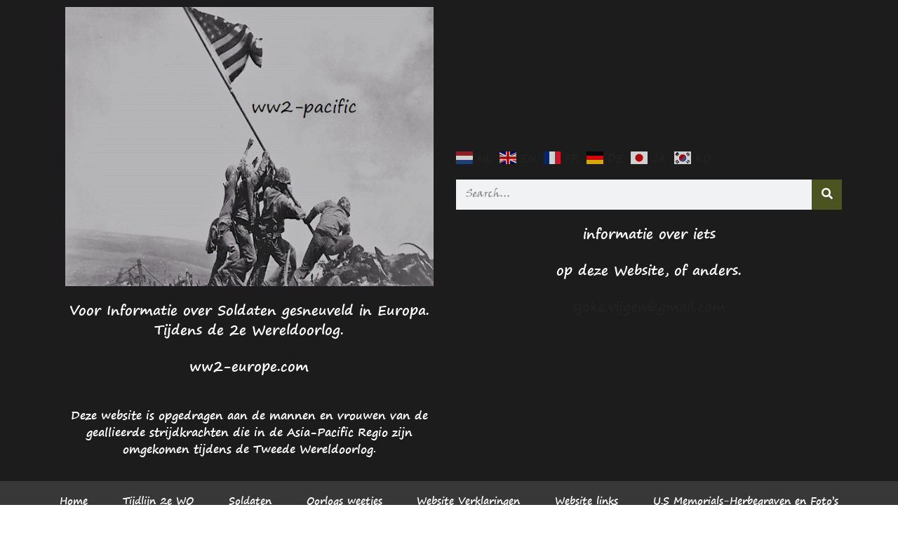

--- FILE ---
content_type: text/css
request_url: https://www.ww2-pacific.com/wp-content/uploads/elementor/css/post-5701.css?ver=1769210170
body_size: 1992
content:
.elementor-widget-heading .elementor-heading-title{font-family:var( --e-global-typography-primary-font-family ), Sans-serif;font-weight:var( --e-global-typography-primary-font-weight );color:var( --e-global-color-primary );}.elementor-5701 .elementor-element.elementor-element-731ad2e5{text-align:center;}.elementor-widget-text-editor{font-family:var( --e-global-typography-text-font-family ), Sans-serif;font-weight:var( --e-global-typography-text-font-weight );color:var( --e-global-color-text );}.elementor-widget-text-editor.elementor-drop-cap-view-stacked .elementor-drop-cap{background-color:var( --e-global-color-primary );}.elementor-widget-text-editor.elementor-drop-cap-view-framed .elementor-drop-cap, .elementor-widget-text-editor.elementor-drop-cap-view-default .elementor-drop-cap{color:var( --e-global-color-primary );border-color:var( --e-global-color-primary );}.elementor-widget-image .widget-image-caption{color:var( --e-global-color-text );font-family:var( --e-global-typography-text-font-family ), Sans-serif;font-weight:var( --e-global-typography-text-font-weight );}.elementor-5701 .elementor-element.elementor-element-7e798ee0{text-align:center;}.elementor-5701 .elementor-element.elementor-element-7e798ee0 img{width:100%;}.elementor-5701 .elementor-element.elementor-element-2b8ce1a6{text-align:center;}.elementor-5701 .elementor-element.elementor-element-2b8ce1a6 img{width:100%;}.elementor-5701 .elementor-element.elementor-element-0e9396a{text-align:center;}.elementor-5701 .elementor-element.elementor-element-0e9396a img{width:100%;}.elementor-5701 .elementor-element.elementor-element-11455616{text-align:center;}.elementor-5701 .elementor-element.elementor-element-11455616 img{width:100%;}.elementor-5701 .elementor-element.elementor-element-42bef5c0{text-align:center;}.elementor-5701 .elementor-element.elementor-element-10892849{text-align:center;}.elementor-5701 .elementor-element.elementor-element-7d2f2c81{text-align:center;}

























